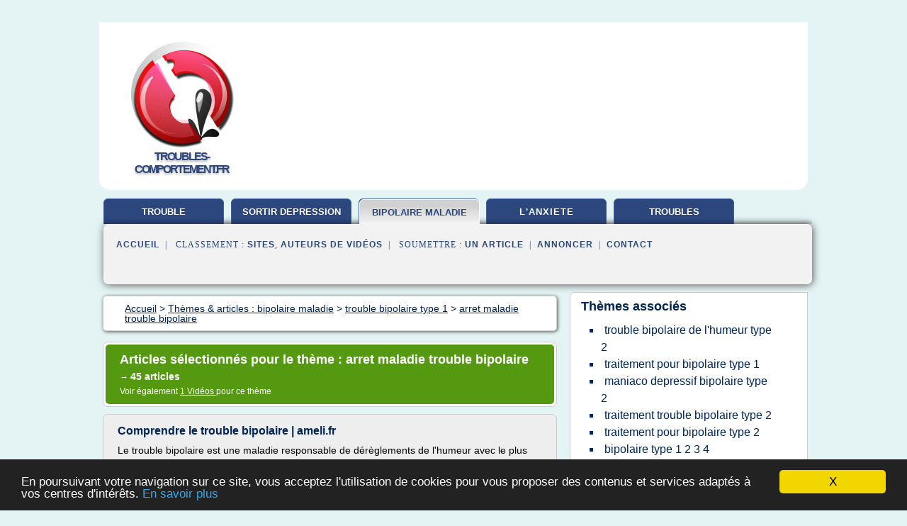

--- FILE ---
content_type: text/html; charset=UTF-8
request_url: https://www.troubles-comportement.fr/tr1/c,k/bloglist/arret+maladie+trouble+bipolaire,0
body_size: 77879
content:
<html><head><title>arret maladie trouble bipolaire :
              Comprendre le trouble bipolaire | ameli.fr
                (article) 
              </title><meta http-equiv="content-type" content="text/html; charset=utf-8"/><meta name="description" content="Sites sur arret maladie trouble bipolaire: ; "/><meta name="keywords" content="bipolaire maladie, arret maladie trouble bipolaire, vid&#xE9;os, article, videos, articles, video, vid&#xE9;o"/><meta content="General" name="rating"/><link href="/taggup/css/style,v2.css" rel="stylesheet" type="text/css"/><link href="/taggup/css/fluid_grid.css" rel="stylesheet" type="text/css"/><link href="/taggup/css/glow-tabs/tabs.css" rel="stylesheet" type="text/css"/><script type="text/javascript" src="/taggup//js/taggup.js"><!--NOT EMPTY--></script><script src="/taggup/domains/common/jquery/js/jquery-1.7.1.min.js"><!--NOT EMPTY--></script><script src="/taggup/domains/common/jquery/js/jquery-ui-1.8.17.custom.min.js"><!--NOT EMPTY--></script><link href="/taggup/domains/common/jquery/css/ui-lightness/jquery-ui-1.8.17.custom.css" media="all" type="text/css" rel="stylesheet"/><script type="text/javascript" src="/taggup/domains/common/windows_js_1.3/javascripts/prototype.js"><!--NOT EMPTY--></script><script type="text/javascript" src="/taggup/domains/common/windows_js_1.3/javascripts/window.js"><!--NOT EMPTY--></script><script type="text/javascript" src="/taggup/domains/common/windows_js_1.3/javascripts/effects.js"><!--NOT EMPTY--></script><script type="text/javascript" src="/taggup/domains/common/windows_js_1.3/javascripts/window_ext.js"><!--NOT EMPTY--></script><link href="/taggup/domains/common/windows_js_1.3/themes/default.css" rel="stylesheet" type="text/css"/><script type="text/javascript">var switchTo5x=true;</script>
<script type="text/javascript" src="https://w.sharethis.com/button/buttons.js"></script>
<script type="text/javascript" src="https://s.sharethis.com/loader.js"></script>

<script type="text/javascript">

   jQuery.noConflict();

   jQuery(document).ready(function(){
     jQuery("a.ext").click(function(){ 
        var url = this.href;

        jQuery.ajax({
        async: false,
        type: "GET",
        url: "/logger", 
        data: {
                sid: Math.random(), 
                clicked: url,
		source: window.location.href
        },
        contentType: "application/x-www-form-urlencoded; charset=UTF-8",
        cache: false
        });
        return true; 
    });
  });

  </script><meta name="viewport" content="width=device-width, initial-scale=1"/><script async="" src="//pagead2.googlesyndication.com/pagead/js/adsbygoogle.js"></script><script>
	  (adsbygoogle = window.adsbygoogle || []).push({
	    google_ad_client: "ca-pub-0960210551554417",
	    enable_page_level_ads: true
	  });
	</script></head><body id="top"><script type="text/javascript">
  window.google_analytics_uacct = "UA-1031560-1"
</script>
<center><div id="fixed_header"><div id="fixed_header_logo"><a href="/"><img border="0" src="/logo.png"/></a></div><div id="fixed_header_menu" style="padding-right: 30px"><a onclick="Element.show('navigation_menu'); Element.hide('show_menu');Element.show('hide_menu');" id="show_menu" style="cursor: pointer">Menu</a><a onclick="Element.hide('navigation_menu'); Element.hide('hide_menu');Element.show('show_menu');" id="hide_menu" style="cursor: pointer">Fermer Menu</a></div></div><script type="text/javascript">
    Element.hide('hide_menu');
  </script><div id="fixed_header_mobile"><div id="fixed_header_logo"><a href="/"><img border="0" src="/logo.png"/></a></div><div id="fixed_header_menu" style="padding-right: 30px"><a onclick="Element.show('navigation_menu'); Element.hide('show_mobile_menu');Element.show('hide_mobile_menu');" id="show_mobile_menu" style="cursor: pointer">Menu</a><a onclick="Element.hide('navigation_menu'); Element.hide('hide_mobile_menu');Element.show('show_mobile_menu');" id="hide_mobile_menu" style="cursor: pointer">Fermer Menu</a></div></div><script type="text/javascript">
    Element.hide('hide_mobile_menu');
  </script><script type="text/javascript"><!--
     if(jQuery(window).outerWidth() > 768){
       jQuery("#fixed_header").hide();
     }

     jQuery(window).resize(function () {
        jQuery("#navigation_menu").hide();
        jQuery("#hide_mobile_menu").hide();
        jQuery("#show_mobile_menu").show();
        jQuery("#hide_menu").hide();
        jQuery("#show_menu").show();
        if (jQuery(this).scrollTop() > 80) {
           jQuery("#fixed_header").show();
        } else {
           jQuery("#fixed_header").hide();
        }
     });


     jQuery(window).scroll(function () { 
	jQuery("#navigation_menu").hide();
	jQuery("#hide_mobile_menu").hide();
	jQuery("#show_mobile_menu").show();
	jQuery("#hide_menu").hide();
	jQuery("#show_menu").show();

	if (jQuery(this).scrollTop() > 80) {
           jQuery("#fixed_header").show();
	} else {
	   jQuery("#fixed_header").hide();
	}
     });

      --></script><div id="container"><!--header-top--><div class="logo_container"><table cellspacing="0" cellpadding="10" border="0"><tr><td align="center">      <a href="/">
        <img border="0" src="/logo.png"/>
      </a>
      <div class="logo"><a>troubles-comportement.fr</a></div>

</td><td><div class="header_banner_ad"><script async src="//pagead2.googlesyndication.com/pagead/js/adsbygoogle.js"></script>
<!-- responsive-text-display -->
<ins class="adsbygoogle"
     style="display:block"
     data-ad-client="ca-pub-0960210551554417"
     data-ad-slot="9996705600"
     data-ad-format="auto"
     data-full-width-responsive="true"></ins>
<script>
(adsbygoogle = window.adsbygoogle || []).push({});
</script>

</div></td></tr></table></div><div id="navigation_menu"><ul><li><a href="/index.html">Accueil</a></li><li><a href="/index.html"> Trouble Comportement</a></li><li><a href="/tr1/2/sortir+de+depression.html"> Sortir De Depression</a></li><li><a href="/tr1/3/bipolaire+maladie.html" id="current" class="selected"> Bipolaire Maladie</a></li><li><a href="/tr1/4/l+anxiete.html"> L'anxiete</a></li><li><a href="/tr1/5/troubles+obsessionnels.html"> Troubles Obsessionnels</a></li><li><a href="/tr1/top/blogs/0">Classement de Sites</a></li><li><a href="/tr1/top/producers/0">Classement Auteurs de Vid&#xE9;os</a></li><li><a rel="nofollow" href="/submit.php">
        Soumettre 
      un article</a></li><li><a rel="nofollow" href="/advertise.php">Annoncer</a></li><li><a rel="nofollow" href="/contact.php">Contact</a></li></ul></div><script type="text/javascript">
             Element.hide('navigation_menu');
           </script><div id="header"><ul id="navigation"><li><a href="/index.html" style="letter-spacing: 0px;">trouble comportement</a></li><li><a href="/tr1/2/sortir+de+depression.html" style="letter-spacing: 0px;">sortir depression</a></li><li id="current" class="selected"><a href="/tr1/3/bipolaire+maladie.html" style="letter-spacing: 0px;">bipolaire maladie</a></li><li><a href="/tr1/4/l+anxiete.html">l'anxiete</a></li><li><a href="/tr1/5/troubles+obsessionnels.html" style="letter-spacing: 0px;">troubles obsessionnels</a></li><li class="shadow"/></ul><div id="subnavigation"><span>&#xA0;&#xA0;</span><a href="/index.html">Accueil</a><span>&#xA0;&#xA0;|&#xA0;&#xA0; 
        Classement :
      </span><a href="/tr1/top/blogs/0">Sites</a><span>, </span><a href="/tr1/top/producers/0">Auteurs de Vid&#xE9;os</a><span>&#xA0;&#xA0;|&#xA0;&#xA0; 
        Soumettre :
      </span><a rel="nofollow" href="/submit.php">un article</a><span>&#xA0;&#xA0;|&#xA0;&#xA0;</span><a rel="nofollow" href="/advertise.php">Annoncer</a><span>&#xA0;&#xA0;|&#xA0;&#xA0;</span><a rel="nofollow" href="/contact.php">Contact</a><div id="header_ad"><script type="text/javascript"><!--
        google_ad_client = "pub-0960210551554417";
        /* 728x15, created 3/31/11 */
        google_ad_slot = "0839699374";
        google_ad_width = 728;
        google_ad_height = 15;
        //-->
        </script>
        <script type="text/javascript"
        src="https://pagead2.googlesyndication.com/pagead/show_ads.js">
          <!--NOT EMPTY-->
        </script>
</div></div></div><div id="content"><div id="path"><ol vocab="http://schema.org/" typeof="BreadcrumbList" id="path_BreadcrumbList"><li property="itemListElement" typeof="ListItem"><a property="item" typeof="WebPage" href="/index.html"><span property="name">Accueil</span></a><meta property="position" content="1"/></li><li><span> &gt; </span></li><li property="itemListElement" typeof="ListItem"><a class="selected" property="item" typeof="WebPage" href="/tr1/3/bipolaire+maladie.html"><span property="name">Th&#xE8;mes &amp; articles :
                            bipolaire maladie</span></a><meta property="position" content="2"/></li><li><span> &gt; </span></li><li property="itemListElement" typeof="ListItem"><a href="/tr1/c,k/bloglist/trouble+bipolaire+type+1,0" typeof="WebPage" property="item"><span property="name">trouble bipolaire type 1</span></a><meta property="position" content="3"/></li><li><span> &gt; </span></li><li property="itemListElement" typeof="ListItem"><a href="/tr1/c,k/bloglist/arret+maladie+trouble+bipolaire,0" typeof="WebPage" property="item"><span property="name">arret maladie trouble bipolaire</span></a><meta property="position" content="4"/></li></ol></div><div id="main_content"><div class="pagination"><div class="pagination_inner"><p class="hilite">
        Articles s&#xE9;lectionn&#xE9;s pour le th&#xE8;me : 
      arret maladie trouble bipolaire</p><p> 
		      &#x2192; <span class="bold">45
        articles 
      </span></p><p>
         Voir &#xE9;galement
      <a href="/tr1/c,k/videolist/arret+maladie+trouble+bipolaire,0">1 
        Vid&#xE9;os
      </a>
        pour ce th&#xE8;me
      </p></div></div><div id="itemList"><div class="evenItem"><h1>Comprendre le trouble bipolaire | ameli.fr</h1><p>Le trouble bipolaire est une maladie responsable de d&#xE9;r&#xE8;glements de l'humeur avec le plus souvent une alternance d'&#xE9;tats d'exaltation et de d&#xE9;pression. Favoris&#xE9;e par des facteurs biologiques et g&#xE9;n&#xE9;tiques, cette maladie psychique appara&#xEE;t le plus souvent chez l'adulte jeune voire l'adolescent.</p><p>Qu'est-ce que le trouble bipolaire ?</p><p>Le trouble bipolaire est une maladie psychiatrique...<read_more/></p><p><a target="_blank" href="/tr1/blog/www.ameli.fr/0#https://www.ameli.fr/assure/sante/themes/troubles-bipolaires/comprendre-troubles-bipolaires" class="ext" rel="nofollow">
        Lire la suite
      <img class="icon" border="0" src="/taggup/domains/common/ext_arrow.png"/></a></p><p><span class="property">Date: </span>2017-07-05 08:31:17<br/><span class="property">
        Site :
      </span><a href="/tr1/blog/www.ameli.fr/0">ameli.fr</a></p><div class="tag_ad">

<style type="text/css">
@media (min-width: 769px) {
div.tag_ad_1_desktop {  }
div.tag_ad_1_mobile { display: none }
}

@media (max-width: 768px) {
div.tag_ad_1_mobile {  }
div.tag_ad_1_desktop { display: none }
}

</style>

<div class="tag_ad_1_desktop">

<script type="text/javascript"><!--
        google_ad_client = "pub-0960210551554417";
        /* 468x15, created 3/31/11 */
        google_ad_slot = "8030561878";
        google_ad_width = 468;
        google_ad_height = 15;
        //-->
        </script>
        <script type="text/javascript"
        src="https://pagead2.googlesyndication.com/pagead/show_ads.js">
          <!--NOT EMPTY-->
        </script>

</div>


<div class="tag_ad_1_mobile">

<script async src="//pagead2.googlesyndication.com/pagead/js/adsbygoogle.js"></script>
<!-- responsive-text-display -->
<ins class="adsbygoogle"
     style="display:block"
     data-ad-client="ca-pub-0960210551554417"
     data-ad-slot="9996705600"
     data-ad-format="auto"></ins>
<script>
(adsbygoogle = window.adsbygoogle || []).push({});
</script>

</div>
</div></div><div class="oddItem"><h2>Quelles sont les diff&#xE9;rences entre les troubles bipolaire ...</h2><p>Quelles sont les diff&#xE9;rences entre les troubles bipolaire et borderline?</p><p>1 abonn&#xE9;</p><p>Voulez-vous vraiment supprimer cette r&#xE9;ponse&#xA0;?</p><p>Oui</p><p>Il y a eu un probl&#xE8;me.</p><p>Trending Now</p><p>r&#xE9;ponses</p><p>Meilleure r&#xE9;ponse:&#xA0; Le trouble bipolaire (ou maniaco-d&#xE9;pression) (ou trouble affectif bipolaire)</p><p>Pour faire simple, une personne qui a un trouble bipolaire (maniacod&#xE9;pressif -ve) a des cycles de hauts et de...<read_more/></p><p><a target="_blank" href="/tr1/blog/fr.answers.yahoo.com/0#https://fr.answers.yahoo.com/question/index?qid=20080223062250AADrCVj" class="ext" rel="nofollow">
        Lire la suite
      <img class="icon" border="0" src="/taggup/domains/common/ext_arrow.png"/></a></p><p><br/><span class="property">
        Site :
      </span><a href="/tr1/blog/fr.answers.yahoo.com/0">https://fr.answers.yahoo.com</a></p><div class="tag_ad">

<style type="text/css">
@media (min-width: 769px) {
div.tag_ad_2_desktop {  }
div.tag_ad_2_mobile { display: none }
}

@media (max-width: 768px) {
div.tag_ad_2_mobile {  }
div.tag_ad_2_desktop { display: none }
}

</style>

<div class="tag_ad_2_desktop">

<script type="text/javascript"><!--
        google_ad_client = "pub-0960210551554417";
        /* 468x15, created 3/31/11 */
        google_ad_slot = "8030561878";
        google_ad_width = 468;
        google_ad_height = 15;
        //-->
        </script>
        <script type="text/javascript"
        src="https://pagead2.googlesyndication.com/pagead/show_ads.js">
          <!--NOT EMPTY-->
        </script>

</div>


<div class="tag_ad_2_mobile">

<script async src="//pagead2.googlesyndication.com/pagead/js/adsbygoogle.js"></script>
<!-- responsive-text-display -->
<ins class="adsbygoogle"
     style="display:block"
     data-ad-client="ca-pub-0960210551554417"
     data-ad-slot="9996705600"
     data-ad-format="auto"></ins>
<script>
(adsbygoogle = window.adsbygoogle || []).push({});
</script>

</div>
</div></div><div class="evenItem"><h2>Comment soigner les trouble bipolaires - depression.fr</h2><p>Comment faire la diff&#xE9;rence entre le trouble bipolaire et une d&#xE9;pression?</p><p>Les facteurs suivant peuvent indiquer que souffrer vraiment de trouble bipolaire   et pas de d&#xE9;pression:</p><p>Vous avez d&#xE9;j&#xE0; eu plusieurs &#xE9;pisodes de d&#xE9;pression majeure</p><p>Vous avez souffert de d&#xE9;pression majeure avant l'&#xE2;ge de 25 ans</p><p>Quand vous n'&#xEA;tes pas d&#xE9;pressif, votre humeur et votre niveau d'&#xE9;nergie     sont plus...<read_more/></p><p><a target="_blank" href="/tr1/blog/www.depression.fr/0#https://www.depression.fr/38/comment-soigner-les-troubles-bipolaires.html" class="ext" rel="nofollow">
        Lire la suite
      <img class="icon" border="0" src="/taggup/domains/common/ext_arrow.png"/></a></p><p><br/><span class="property">
        Site :
      </span><a href="/tr1/blog/www.depression.fr/0">https://www.depression.fr</a></p><div class="tag_ad">
<script async src="//pagead2.googlesyndication.com/pagead/js/adsbygoogle.js"></script>
<!-- responsive-text-display -->
<ins class="adsbygoogle"
     style="display:block"
     data-ad-client="ca-pub-0960210551554417"
     data-ad-slot="9996705600"
     data-ad-format="auto"></ins>
<script>
(adsbygoogle = window.adsbygoogle || []).push({});
</script>

</div></div><div class="oddItem"><h2>Trouble bipolaire et la grossesse - medishealth.com</h2><p>Trouble bipolaire et la grossesse</p><p>05/16/2014 , by admin</p><p>Si vous avez un trouble bipolaire et que vous voulez devenir enceinte, la cl&#xE9; pour un r&#xE9;sultat optimal est de planifier soigneusement - et de pr&#xE9;f&#xE9;rence avant la conception.  &#xAB;La planification donne &#xE0; la femme la meilleure chance de prendre des d&#xE9;cisions &#xE9;clair&#xE9;es en mati&#xE8;re de collaboration ses m&#xE9;dicaments&#xBB;, souligne Marlene...<read_more/></p><p><a target="_blank" href="/tr1/blog/www.medishealth.com/0#http://www.medishealth.com/trouble-bipolaire-et-la-grossesse/" class="ext" rel="nofollow">
        Lire la suite
      <img class="icon" border="0" src="/taggup/domains/common/ext_arrow.png"/></a></p><p><br/><span class="property">
        Site :
      </span><a href="/tr1/blog/www.medishealth.com/0">http://www.medishealth.com</a></p><p><span class="property">
        Th&#xE8;mes li&#xE9;s 
      : </span><a href="/tr1/c,k/bloglist/troubles+de+l+humeur+bipolaire+traitement,0" style="font-size: &#10;      16px&#10;    ;">troubles de l'humeur bipolaire traitement</a> /
         <a href="/tr1/c,k/bloglist/trouble+bipolaire+femme+enceinte,0" style="font-size: &#10;      12px&#10;    ;">trouble bipolaire femme enceinte</a> /
         <a href="/tr1/c,k/bloglist/traitement+trouble+bipolaire+et+grossesse,0" style="font-size: &#10;      12px&#10;    ;">traitement trouble bipolaire et grossesse</a> /
         <a href="/tr1/c,k/bloglist/trouble+de+l+humeur+et+trouble+bipolaire,0" style="font-size: &#10;      16px&#10;    ;">trouble de l'humeur et trouble bipolaire</a> /
         <a href="/tr1/c,k/bloglist/trouble+de+l+humeur+bipolaire,0" style="font-size: &#10;      16px&#10;    ;">trouble de l'humeur bipolaire</a></p></div><div class="evenItem"><h2>Bipolaire - sante-medecine.journaldesfemmes.com</h2><p>Vid&#xE9;o</p><p>D&#xE9;finition</p><p>Les troubles bipolaires se manifestent par un trouble chronique de l'humeur avec alternance de phases euphoriques, parfois m&#xEA;me d&#xE9;lirantes, et de phases de d&#xE9;pression . C'est donc une maladie psychiatrique caract&#xE9;ris&#xE9;e par une importante fluctuation de l'humeur. Ces &#xE9;tats, pouss&#xE9;s &#xE0; l'extr&#xEA;me, peuvent produire des d&#xE9;lires et des hallucinations voire un comportement...<read_more/></p><p><a target="_blank" href="/tr1/blog/sante-medecine.journaldesfemmes.com/0#http://sante-medecine.journaldesfemmes.com/faq/8505-troubles-bipolaires-symptomes-et-traitement" class="ext" rel="nofollow">
        Lire la suite
      <img class="icon" border="0" src="/taggup/domains/common/ext_arrow.png"/></a></p><p><span class="property">Date: </span>2017-06-29 12:18:34<br/><span class="property">
        Site :
      </span><a href="/tr1/blog/sante-medecine.journaldesfemmes.com/0">http://sante-medecine.journaldesfemmes.com</a></p></div><div class="oddItem"><h2>Troubles bipolaires: la face cach&#xE9;e de la maladie - ra-sante</h2><p>Les troubles bipolaires, une maladie encore taboue qui touche plus de 3% de la population. Comment la diagnostiquer ? Comment traiter les troubles bipolaires ? R&#xE9;ponses du Pr Mircea Polosan, du&#xA0;P&#xF4;le de Psychiatrie, Neurologie et R&#xE9;education du CHU Grenoble.</p><p>Les troubles bipolaires n&#xE9;cessitent une prise en charge pr&#xE9;coce &#xA9;RyanMcGuire/Pixabay</p><p>Quel est le tableau clinique du trouble...<read_more/></p><p><a target="_blank" href="/tr1/blog/www.ra-sante.com/0#http://www.ra-sante.com/troubles-bipolaires-mieux-comprendre-la-maladie-197856.html" class="ext" rel="nofollow">
        Lire la suite
      <img class="icon" border="0" src="/taggup/domains/common/ext_arrow.png"/></a></p><p><br/><span class="property">
        Site :
      </span><a href="/tr1/blog/www.ra-sante.com/0">http://www.ra-sante.com</a></p></div><div class="evenItem"><h2>Livre : un psychiatre toulousain explique la maladie bipolaire</h2><p>Publi&#xE9; le 21/10/2012 &#xE0; 17:39</p><p>,</p><p>Mis &#xE0; jour le 22/10/2012 &#xE0; 19:17</p><p>Livre : un psychiatre toulousain explique la maladie bipolaire</p><p>Rapha&#xEB;l Giachetti qui vit et exerce &#xE0; Toulouse, est un des grands sp&#xE9;cialistes fran&#xE7;ais de la maladie bipolaire. Il publie "La maladie bipolaire expliqu&#xE9;e aux souffrants et aux proches" pour expliquer cette maladie qui touche de pr&#xE8;s ou de loin dix...<read_more/></p><p><a target="_blank" href="/tr1/blog/www.ladepeche.fr/0#http://www.ladepeche.fr/article/2012/10/21/1470664-livre-un-psychiatre-toulousain-explique-la-maladie-bipolaire.html" class="ext" rel="nofollow">
        Lire la suite
      <img class="icon" border="0" src="/taggup/domains/common/ext_arrow.png"/></a></p><p><br/><span class="property">
        Site :
      </span><a href="/tr1/blog/www.ladepeche.fr/0">http://www.ladepeche.fr</a></p><p><span class="property">
        Th&#xE8;mes li&#xE9;s 
      : </span><a href="/tr1/c,k/bloglist/maladie+psychiatrique+trouble+bipolaire,0" style="font-size: &#10;      14px&#10;    ;">maladie psychiatrique trouble bipolaire</a> /
         <a href="/tr1/c,k/bloglist/arret+maladie+trouble+bipolaire,0" class="selected" style="font-size: &#10;      12px&#10;    ;">arret maladie trouble bipolaire</a> /
         <a href="/tr1/c,k/bloglist/maladie+psychiatrique+bipolaire,0" style="font-size: &#10;      12px&#10;    ;">maladie psychiatrique bipolaire</a> /
         <a href="/tr1/c,k/bloglist/maladie+chronique+trouble+bipolaire,0" style="font-size: &#10;      14px&#10;    ;">maladie chronique trouble bipolaire</a> /
         <a href="/tr1/c,k/bloglist/maladie+maniaco+depressive+bipolaire,0" style="font-size: &#10;      14px&#10;    ;">maladie maniaco depressive bipolaire</a></p></div><div class="oddItem"><h2>Les troubles bipolaires - La R&#xE9;ponse du Psy</h2><p>Le trouble bipolaire qu'on appelait auparavant psychose maniaco-d&#xE9;pressive est une maladie potentiellement             s&#xE9;v&#xE8;re et n&#xE9;cessitant un traitement m&#xE9;dical.</p><p>Tout le monde conna&#xEE;t des variations de l'humeur. On n'est pas content si on a rat&#xE9; quelque chose ou si l'on se                 trouve dans une situation de rupture non d&#xE9;sir&#xE9;e. Et on est content quand au travail par exemple...<read_more/></p><p><a target="_blank" href="/tr1/blog/unclassified/0#http://www.lareponsedupsy.info/Trouble-Bipolaire" class="ext" rel="nofollow">
        Lire la suite
      <img class="icon" border="0" src="/taggup/domains/common/ext_arrow.png"/></a></p><p><br/><span class="property">
        Site :
      </span>http://www.lareponsedupsy.info</p></div><div class="evenItem"><h2>Comment surmonter et vivre avec le trouble bipolaire</h2><p>Comment surmonter et vivre avec le trouble bipolaire</p><p>comment g&#xE9;rer et surmonter le trouble bipolaire</p><p>Bien vivre avec le trouble bipolaire demande quelques ajustements dans l'organisation de sa vie. Tout comme les anciens alcooliques qui &#xE9;vitent la boisson, les personnes bipolaires doivent prendre suivre certaines r&#xE8;gles de vie pour leur propre bien-&#xEA;tre.</p><p>G&#xE9;rer le trouble bipolaire commence...<read_more/></p><p><a target="_blank" href="/tr1/blog/www.depression.fr/0#https://www.depression.fr/39/comment-surmonter-et-vivre-avec-le-trouble-bipolaire.html" class="ext" rel="nofollow">
        Lire la suite
      <img class="icon" border="0" src="/taggup/domains/common/ext_arrow.png"/></a></p><p><br/><span class="property">
        Site :
      </span><a href="/tr1/blog/www.depression.fr/0">https://www.depression.fr</a></p></div><div class="oddItem"><h2>&#x414;&#x43E;&#x43A;&#x442;&#x43E;&#x440; &#x420;&#x410;&#x414;&#x427;&#x415;&#x41D;&#x41A;&#x41E; &#x410;&#x41D;&#x414;&#x420;&#x415;&#x419; &#x410;&#x41B;&#x415;&#x41A;&#x421;&#x410;&#x41D;&#x414;&#x420;&#x41E;&#x412;&#x418;&#x427; - TROUBLES BIPOLAIRES</h2><p>Le trouble bipolaire, une pathologie invalidante qui d&#xE9;bute g&#xE9;n&#xE9;ralement chez l'adolescent ou le jeune adulte, doit &#xEA;tre d&#xE9;pist&#xE9; le plus t&#xF4;t possible afin de r&#xE9;duire le risque de suicide, a averti mardi la Haute autorit&#xE9; de sant&#xE9; (HAS).</p><p>&#xA0;</p><p>&#xA0;</p><p>"Un malade sur deux fera au moins une tentative de suicide dans sa vie et 15% d&#xE9;c&#xE9;deront par suicide", souligne dans un communiqu&#xE9; l'organisme...<read_more/></p><p><a target="_blank" href="/tr1/blog/unclassified/0#http://www.docteur-radtchenko.fr/TROUBLES-BIPOLAIRES.html" class="ext" rel="nofollow">
        Lire la suite
      <img class="icon" border="0" src="/taggup/domains/common/ext_arrow.png"/></a></p><p><span class="property">Date: </span>2017-01-21 23:23:59<br/><span class="property">
        Site :
      </span>http://www.docteur-radtchenko.fr</p></div><div class="evenItem"><h2>Trouble bipolaire : suivi m&#xE9;dical et vie au quotidien ...</h2><p>Trouble bipolaire : suivi m&#xE9;dical et vie au quotidien</p><p>23 mars 2017</p><p>La surveillance m&#xE9;dicale est indispensable pour bien traiter le trouble bipolaire et pr&#xE9;venir ses r&#xE9;cidives. Pour &#xE9;viter les r&#xE9;cidives et les complications, il faut privil&#xE9;gier une hygi&#xE8;ne de vie saine. Des associations de patients peuvent aussi am&#xE9;liorer la qualit&#xE9; de vie du malade.</p><p>Le suivi m&#xE9;dical du trouble...<read_more/></p><p><a target="_blank" href="/tr1/blog/www.ameli.fr/0#https://www.ameli.fr/assure/sante/themes/troubles-bipolaires/suivi-medical-vie-quotidien" class="ext" rel="nofollow">
        Lire la suite
      <img class="icon" border="0" src="/taggup/domains/common/ext_arrow.png"/></a></p><p><span class="property">Date: </span>2017-07-05 12:12:14<br/><span class="property">
        Site :
      </span><a href="/tr1/blog/www.ameli.fr/0">ameli.fr</a></p><p><span class="property">
        Th&#xE8;mes li&#xE9;s 
      : </span><a href="/tr1/c,k/bloglist/trouble+bipolaire+traitement+effet+secondaire,0" style="font-size: &#10;      14px&#10;    ;">trouble bipolaire traitement effet secondaire</a> /
         <a href="/tr1/c,k/bloglist/troubles+bipolaires+traitement+a+vie,0" style="font-size: &#10;      14px&#10;    ;">troubles bipolaires traitement a vie</a> /
         <a href="/tr1/c,k/bloglist/troubles+de+l+humeur+bipolaire+traitement,0" style="font-size: &#10;      16px&#10;    ;">troubles de l'humeur bipolaire traitement</a> /
         <a href="/tr1/c,k/bloglist/trouble+d+humeur+bipolaire,0" style="font-size: &#10;      16px&#10;    ;">trouble d'humeur bipolaire</a> /
         <a href="/tr1/c,k/bloglist/troubles+bipolaires+causes+symptomes+et+traitements,0" style="font-size: &#10;      14px&#10;    ;">troubles bipolaires causes symptomes et traitements</a></p></div><div class="oddItem"><h2>M&#xE9;dicaments pour le traitement des troubles bipolaires ...</h2><p>M&#xE9;dicaments pour le traitement des troubles bipolaires</p><p>Derni&#xE8;re mise &#xE0; jour 05/07/11  | Article</p><p>&#xA9; istockphoto.com/pagadesign</p><p>Dr Margret Osterfeld</p><p>PARTENAIRES</p><p>Ces m&#xE9;dicaments psychotropes sont utilis&#xE9;s pour traiter les fluctuations extr&#xEA;mes de l'humeur telles qu'elles apparaissent lors d'une maladie maniaco-d&#xE9;pressive. Depuis quelques ann&#xE9;es, cette forme de maladie est appel&#xE9;e &#xAB;trouble...<read_more/></p><p><a target="_blank" href="/tr1/blog/www.planetesante.ch/0#https://www.planetesante.ch/Magazine/Psycho-et-cerveau/Troubles-bipolaires/Medicaments-pour-le-traitement-des-troubles-bipolaires" class="ext" rel="nofollow">
        Lire la suite
      <img class="icon" border="0" src="/taggup/domains/common/ext_arrow.png"/></a></p><p><br/><span class="property">
        Site :
      </span><a href="/tr1/blog/www.planetesante.ch/0">https://www.planetesante.ch</a></p></div><div class="evenItem"><h2>En s&#xE9;ance #5 (part 2) : troubles bipolaires &amp; personnalit&#xE9; ...</h2><p>On passe du rire aux larmes pour ce 5&#xE8;me opus avec la personnalit&#xE9; borderline et les troubles bipolaires. Souvent confondus, ces deux troubles rel&#xE8;vent de deux registres diff&#xE9;rents : le premier est un trouble de la personnalit&#xE9; (borderline), l'autre est un trouble de l'humeur. Un &#xE9;pisode d&#xE9;coup&#xE9; en 2 parties, pour&#xA0;un diagnostic diff&#xE9;rentiel.</p><p>En s&#xE9;ance #5, Partie 2 : les troubles...<read_more/></p><p><a target="_blank" href="/tr1/blog/unclassified/0#http://www.hogrefe.fr/en-seance-5-part-2-troubles-bipolaires-personnalite-borderline-les-10-films-a-voir-en-psycho/" class="ext" rel="nofollow">
        Lire la suite
      <img class="icon" border="0" src="/taggup/domains/common/ext_arrow.png"/></a></p><p><br/><span class="property">
        Site :
      </span>http://www.hogrefe.fr</p></div><div class="oddItem"><h2>La d&#xE9;pression bipolaire &#x2013; une invention de l&#x2019;industrie ...</h2><p>Le trouble bipolaire est un trouble psychiatrique grave qui touche une part tr&#xE8;s infime de la population. Mais voici qu'il y a quelques ann&#xE9;es, pour vendre de nouveaux m&#xE9;dicaments afin de faire tourner le business, l'industrie pharmaceutique s'est mise &#xE0; imaginer des niveaux de bipolarit&#xE9; plus l&#xE9;gers afin d'&#xE9;tendre cette maladie a une part beaucoup plus large de la population.</p><p>Le concept...<read_more/></p><p><a target="_blank" href="/tr1/blog/de-pression.com/0#http://de-pression.com/depression-bipolaire" class="ext" rel="nofollow">
        Lire la suite
      <img class="icon" border="0" src="/taggup/domains/common/ext_arrow.png"/></a></p><p><br/><span class="property">
        Site :
      </span><a href="/tr1/blog/de-pression.com/0">http://de-pression.com</a></p></div><div class="evenItem"><h2>Trouble bipolaire: le traitement par prise de m&#xE9;dicaments ...</h2><p>la lurasidone (Latuda),</p><p>la clozapine (Clozaril).</p><p>Seul l'aripiprazole a &#xE9;t&#xE9; approuv&#xE9; par Sant&#xE9; Canada pour traiter le trouble bipolaire (des adolescents de 13 &#xE0; 17 ans). Les autres m&#xE9;dicaments ne sont pas approuv&#xE9;s pour cet usage et sont donc prescrits pour d'autres motifs.</p><p>Les effets ind&#xE9;sirables des antipsychotiques atypiques</p><p>Les effets ind&#xE9;sirables peuvent inclure:</p><p>la somnolence,</p><p>les...<read_more/></p><p><a target="_blank" href="/tr1/blog/www.aboutkidshealth.ca/0#http://www.aboutkidshealth.ca/fr/HealthAZ/ConditionsandDiseases/BehaviouralandEmotionalProblems/Pages/bipolar-disorder-medications.aspx" class="ext" rel="nofollow">
        Lire la suite
      <img class="icon" border="0" src="/taggup/domains/common/ext_arrow.png"/></a></p><p><br/><span class="property">
        Site :
      </span><a href="/tr1/blog/www.aboutkidshealth.ca/0">http://www.aboutkidshealth.ca</a></p><p><span class="property">
        Th&#xE8;mes li&#xE9;s 
      : </span><a href="/tr1/c,k/bloglist/troubles+de+l+humeur+bipolaire+traitement,0" style="font-size: &#10;      16px&#10;    ;">troubles de l'humeur bipolaire traitement</a> /
         <a href="/tr1/c,k/bloglist/trouble+bipolaire+chez+l+adolescent,0" style="font-size: &#10;      14px&#10;    ;">trouble bipolaire chez l'adolescent</a> /
         <a href="/tr1/c,k/bloglist/trouble+bipolaire+traitement+lithium,0" style="font-size: &#10;      14px&#10;    ;">trouble bipolaire traitement lithium</a> /
         <a href="/tr1/c,k/bloglist/troubles+bipolaires+causes+symptomes+et+traitements,0" style="font-size: &#10;      14px&#10;    ;">troubles bipolaires causes symptomes et traitements</a> /
         <a href="/tr1/c,k/bloglist/traitement+trouble+bipolaire,0" style="font-size: &#10;      14px&#10;    ;">traitement trouble bipolaire</a></p></div><div class="oddItem"><h2>Trouble bipolaire : CAT avant et pendant la grossesse ...</h2><p>Trouble bipolaire : CAT avant et pendant la grossesse</p><p>06 mai 2008</p><p>Trouble bipolaire : CAT avant et pendant la grossesse</p><p>B. &#xC9;TAIN,  Praticien hospitalier, p&#xF4;le de psychiatrie, groupe hospitalier Mondor-Chenevier, Cr&#xE9;teil</p><p>La question de la grossesse chez une patiente souffrant de troubles bipolaires est d&#xE9;licate car elle soul&#xE8;ve de tr&#xE8;s nombreuses questions concernant le rapport...<read_more/></p><p><a target="_blank" href="/tr1/blog/unclassified/0#https://www.gynecologie-pratique.com/journal/article/trouble-bipolaire-cat-avant-et-pendant-la-grossesse" class="ext" rel="nofollow">
        Lire la suite
      <img class="icon" border="0" src="/taggup/domains/common/ext_arrow.png"/></a></p><p><br/><span class="property">
        Site :
      </span>https://www.gynecologie-pratique.com</p></div><div class="evenItem"><h2>Vous passez souvent du rire aux larmes ? Vous &#xEA;tes peut ...</h2><p>Cliquez sur le pour montrer que vous aimez cet article.</p><p>print</p><p>Le peintre Van Gogh, la chanteuse Britney Spears, l'actrice Catherine Zeta-Jones... Tous sont ou ont &#xE9;t&#xE9; bipolaires. Un trouble mal connu, mais qui peut atteindre n'importe qui, quel que soit son milieu social, son &#xE2;ge et son sexe...S&#xE9;bastien Gard, psychiatre, nous explique.</p><p>2 Troubles bipolaires : pour en savoir plus</p><p>Troubles...<read_more/></p><p><a target="_blank" href="/tr1/blog/unclassified/0#http://www.maxi-mag.fr/conseils-de-psy/vous-passez-souvent-du-rire-aux-larmes-vous-etes-peut-etre-atteint-de-troubles" class="ext" rel="nofollow">
        Lire la suite
      <img class="icon" border="0" src="/taggup/domains/common/ext_arrow.png"/></a></p><p><br/><span class="property">
        Site :
      </span>http://www.maxi-mag.fr</p><p><span class="property">
        Th&#xE8;mes li&#xE9;s 
      : </span><a href="/tr1/c,k/bloglist/troubles+de+l+humeur+bipolaire+traitement,0" style="font-size: &#10;      16px&#10;    ;">troubles de l'humeur bipolaire traitement</a> /
         <a href="/tr1/c,k/bloglist/le+trouble+bipolaire+n+existe+pas,0" style="font-size: &#10;      14px&#10;    ;">le trouble bipolaire n'existe pas</a> /
         <a href="/tr1/c,k/bloglist/trouble+de+l+humeur+et+trouble+bipolaire,0" style="font-size: &#10;      16px&#10;    ;">trouble de l'humeur et trouble bipolaire</a> /
         <a href="/tr1/c,k/bloglist/trouble+de+l+humeur+bipolaire,0" style="font-size: &#10;      16px&#10;    ;">trouble de l'humeur bipolaire</a> /
         <a href="/tr1/c,k/bloglist/trouble+de+l+humeur+bipolaire,0" style="font-size: &#10;      16px&#10;    ;">trouble de l humeur bipolaire</a></p></div><div class="oddItem"><h2>La d&#xE9;pression et le trouble bipolaire - Canadian Mental ...</h2><p>Trouver votre division provinciale et vos filiales locales</p><p>La d&#xE9;pression et le trouble bipolaire</p><p>Les troubles de l'humeur sont des maladies qui am&#xE8;nent les personnes qui en souffrent &#xE0; ressentir des &#xE9;motions intenses et prolong&#xE9;es qui affectent n&#xE9;gativement leur bien-&#xEA;tre mental, leur sant&#xE9; physique, leurs relations et leurs comportements. Pr&#xE8;s de dix pour cent des Canadiens souffrent...<read_more/></p><p><a target="_blank" href="/tr1/blog/www.cmha.ca/0#https://www.cmha.ca/fr/mental_health/la-depression-et-le-trouble-bipolaire/" class="ext" rel="nofollow">
        Lire la suite
      <img class="icon" border="0" src="/taggup/domains/common/ext_arrow.png"/></a></p><p><br/><span class="property">
        Site :
      </span><a href="/tr1/blog/www.cmha.ca/0">cmha.ca</a></p></div><div class="evenItem"><h2>La d&#xE9;pression et le trouble bipolaire - Canadian Mental ...</h2><p>Trouver votre division provinciale et vos filiales locales</p><p>La d&#xE9;pression et le trouble bipolaire</p><p>Les troubles de l'humeur sont des maladies qui am&#xE8;nent les personnes qui en souffrent &#xE0; ressentir des &#xE9;motions intenses et prolong&#xE9;es qui affectent n&#xE9;gativement leur bien-&#xEA;tre mental, leur sant&#xE9; physique, leurs relations et leurs comportements. Pr&#xE8;s de dix pour cent des Canadiens souffrent...<read_more/></p><p><a target="_blank" href="/tr1/blog/www.cmha.ca/0#http://www.cmha.ca/fr/mental_health/la-depression-et-le-trouble-bipolaire/" class="ext" rel="nofollow">
        Lire la suite
      <img class="icon" border="0" src="/taggup/domains/common/ext_arrow.png"/></a></p><p><br/><span class="property">
        Site :
      </span><a href="/tr1/blog/www.cmha.ca/0">cmha.ca</a></p></div><div class="oddItem"><h2>Le traitement du trouble bipolaire | ameli.fr</h2><p>Le traitement du trouble bipolaire</p><p>05 mai 2017</p><p>En cas de trouble bipolaire, l'&#xE9;quipe m&#xE9;dicale peut prescrire des m&#xE9;dicaments r&#xE9;gulateurs de l'humeur ou d'autres traitements. Ils sont pris pendant une longue p&#xE9;riode, pour r&#xE9;duire les sympt&#xF4;mes et &#xE9;viter les r&#xE9;cidives. Parfois, un accompagnement psychologique est aussi propos&#xE9; au patient.</p><p>Quelle prise en charge ?</p><p>Le traitement du trouble...<read_more/></p><p><a target="_blank" href="/tr1/blog/www.ameli.fr/0#https://www.ameli.fr/assure/sante/themes/troubles-bipolaires/traitement" class="ext" rel="nofollow">
        Lire la suite
      <img class="icon" border="0" src="/taggup/domains/common/ext_arrow.png"/></a></p><p><span class="property">Date: </span>2017-07-05 08:16:28<br/><span class="property">
        Site :
      </span><a href="/tr1/blog/www.ameli.fr/0">ameli.fr</a></p><p><span class="property">
        Th&#xE8;mes li&#xE9;s 
      : </span><a href="/tr1/c,k/bloglist/troubles+de+l+humeur+bipolaire+traitement,0" style="font-size: &#10;      16px&#10;    ;">troubles de l'humeur bipolaire traitement</a> /
         <a href="/tr1/c,k/bloglist/traitement+pour+trouble+de+l+humeur,0" style="font-size: &#10;      18px&#10;    ;">traitement pour trouble de l'humeur</a> /
         <a href="/tr1/c,k/bloglist/trouble+de+l+humeur+et+trouble+bipolaire,0" style="font-size: &#10;      16px&#10;    ;">trouble de l'humeur et trouble bipolaire</a> /
         <a href="/tr1/c,k/bloglist/trouble+de+l+humeur+bipolaire,0" style="font-size: &#10;      16px&#10;    ;">trouble de l'humeur bipolaire</a> /
         <a href="/tr1/c,k/bloglist/trouble+de+l+humeur+bipolaire,0" style="font-size: &#10;      16px&#10;    ;">trouble de l humeur bipolaire</a></p></div><div class="evenItem"><h2>Le trouble bipolaire ou le syndrome maniaco-d&#xE9;pressif ...</h2><p>Le trouble bipolaire ou le syndrome maniaco-d&#xE9;pressif</p><p>Derni&#xE8;re mise &#xE0; jour: mars 2011 | 16726 visites</p><p>Toxicit&#xE9; du lithium</p><p>dossier Lors d'un trouble bipolaire de l'humeur on voit que l'humeur varie entre 2 p&#xF4;les extr&#xEA;mes : des p&#xE9;riodes d'euphorie alternent avec des p&#xE9;riodes de d&#xE9;pression. On qualifiait jadis ces patients de maniaco-d&#xE9;pressifs. Ces variations peuvent parfois se manifester...<read_more/></p><p><a target="_blank" href="/tr1/blog/www.passionsante.be/0#http://www.passionsante.be/index.cfm?fuseaction=art&amp;art_id=8130" class="ext" rel="nofollow">
        Lire la suite
      <img class="icon" border="0" src="/taggup/domains/common/ext_arrow.png"/></a></p><p><br/><span class="property">
        Site :
      </span><a href="/tr1/blog/www.passionsante.be/0">http://www.passionsante.be</a></p></div><div class="oddItem"><h2>bipolaire-info - Evolution de la bipolarit&#xE9; sur le long terme</h2><p>Bipolaire-info lance en m&#xEA;me temps, dans le m&#xEA;me forum, un fil intitul&#xE9; "Ma bipolarit&#xE9; : historique".</p><p>&#xA0;</p><p>Bipolarit&#xE9;&#xA0;: maladie capricieuse</p><p>Il y a des personnes ayant exp&#xE9;riment&#xE9; un seul &#xE9;pisode au cours de leur vie ou pr&#xE9;sent&#xE9; apr&#xE8;s une phase active de la maladie bipolaire, un intervalle libre (sans &#xE9;pisodes) sur plusieurs ann&#xE9;es. D'autres patients ont v&#xE9;cu avec des &#xE9;pisodes...<read_more/></p><p><a target="_blank" href="/tr1/blog/www.bipolaire-info.org/0#http://www.bipolaire-info.org/content/view/149/68/" class="ext" rel="nofollow">
        Lire la suite
      <img class="icon" border="0" src="/taggup/domains/common/ext_arrow.png"/></a></p><p><span class="property">Date: </span>2017-07-05 11:57:42<br/><span class="property">
        Site :
      </span><a href="/tr1/blog/www.bipolaire-info.org/0">http://www.bipolaire-info.org</a></p></div><div class="evenItem"><h2>Troubles bipolaires vivre-avec-la-maladie bipolaire ou un ...</h2><p>Vivre avec un bipolaire</p><p>Vivre avec la maladie</p><p>Vivre avec sa maladie bipolaire c'est tout d'abord l'accepter et pour cela la conna&#xEE;tre. Accepter sa maladie ne veut pas dire s'y r&#xE9;signer, mais au contraire en prendre acte et y faire face. Le patient et ses proches peuvent se documenter aupr&#xE8;s du psychiatre r&#xE9;f&#xE9;rent, mais aussi de groupes de patients, groupes de familles, ouvrages destin&#xE9;s aux...<read_more/></p><p><a target="_blank" href="/tr1/blog/www.troubles-bipolaires.com/0#https://www.troubles-bipolaires.com/vivre-avec-la-maladie/vivre-avec-la-maladie-ou-un-malade/" class="ext" rel="nofollow">
        Lire la suite
      <img class="icon" border="0" src="/taggup/domains/common/ext_arrow.png"/></a></p><p><br/><span class="property">
        Site :
      </span><a href="/tr1/blog/www.troubles-bipolaires.com/0">https://www.troubles-bipolaires.com</a></p><p><span class="property">
        Th&#xE8;mes li&#xE9;s 
      : </span><a href="/tr1/c,k/bloglist/troubles+de+l+humeur+bipolaire+traitement,0" style="font-size: &#10;      16px&#10;    ;">troubles de l'humeur bipolaire traitement</a> /
         <a href="/tr1/c,k/bloglist/arret+maladie+trouble+bipolaire,0" class="selected" style="font-size: &#10;      12px&#10;    ;">arret maladie trouble bipolaire</a> /
         <a href="/tr1/c,k/bloglist/maladie+affective+bipolaire+traitement,0" style="font-size: &#10;      14px&#10;    ;">maladie affective bipolaire traitement</a> /
         <a href="/tr1/c,k/bloglist/trouble+de+l+adaptation+avec+humeur+depressive+traitement,0" style="font-size: &#10;      14px&#10;    ;">trouble de l'adaptation avec humeur depressive traitement</a> /
         <a href="/tr1/c,k/bloglist/trouble+bipolaire+maladie+professionnelle,0" style="font-size: &#10;      14px&#10;    ;">trouble bipolaire maladie professionnelle</a></p></div><div class="oddItem"><h2>bipolaire-info - Fiche technique du lithium</h2><p>Les sels de lithium, par leur action pr&#xE9;ventive sur les r&#xE9;cidives maniaques et d&#xE9;pressives de la psychose maniaco-d&#xE9;pressive (trouble bipolaire type I) et par leur activit&#xE9; curative antimaniaque sont les thymor&#xE9;gulateurs de r&#xE9;f&#xE9;rence. La carbamaz&#xE9;pine (T&#xE9;gr&#xE9;tol&#xAE;) le valpromide (D&#xE9;pamide&#xAE;) et le divalproate de sodium (D&#xE9;pakote&#xAE;) appartiennent aussi &#xE0; cette classe.</p><p>Lire &#xE9;galement...<read_more/></p><p><a target="_blank" href="/tr1/blog/www.bipolaire-info.org/0#http://www.bipolaire-info.org/content/view/67/73/" class="ext" rel="nofollow">
        Lire la suite
      <img class="icon" border="0" src="/taggup/domains/common/ext_arrow.png"/></a></p><p><span class="property">Date: </span>2017-07-05 05:59:18<br/><span class="property">
        Site :
      </span><a href="/tr1/blog/www.bipolaire-info.org/0">http://www.bipolaire-info.org</a></p></div><div class="evenItem"><h2>La maladie mentale - acsm-ca.qc.ca</h2><p>Appel &#xE0; la g&#xE9;n&#xE9;rosit&#xE9;</p><p>La maladie mentale</p><p>Source : La maladie mentale - un guide r&#xE9;gional destin&#xE9; aux familles. AMI-Qu&#xE9;bec, Alliance pour les malades mentaux et Association canadienne pour la sant&#xE9; mentale, filiale de Montr&#xE9;al. 4e &#xC9;dition, 2003.</p><p>Avertissement : La liste d'ouvrages et les sites Internet offrant de l'information m&#xE9;dicale ne sauraient remplacer une consultation aupr&#xE8;s...<read_more/></p><p><a target="_blank" href="/tr1/blog/unclassified/0#http://www.acsm-ca.qc.ca/la-maladie-mentale.html" class="ext" rel="nofollow">
        Lire la suite
      <img class="icon" border="0" src="/taggup/domains/common/ext_arrow.png"/></a></p><p><span class="property">Date: </span>2017-07-04 18:07:47<br/><span class="property">
        Site :
      </span>http://www.acsm-ca.qc.ca</p></div><div class="oddItem"><h2>Le manuel du Bipolaire</h2><p>Participez</p><p>Le manuel du bipolaire</p><p>Le trouble bipolaire peut pr&#xE9;cipiter un individu dans une alternance de phases d&#xE9;pressives ou hyperactives. Il y a des personnes qui semblent cr&#xE9;er dans les toutes les directions, port&#xE9;s par une euphorie grandiose, ou d'autres&#xA0; soudain terrass&#xE9;s par le vide et la tristesse. Il y a les hyperactifs qui parlent sans arr&#xEA;t et et ont perdu&#xA0; le besoin de dormir...<read_more/></p><p><a target="_blank" href="/tr1/blog/maniacodepression.org/0#https://maniacodepression.org/" class="ext" rel="nofollow">
        Lire la suite
      <img class="icon" border="0" src="/taggup/domains/common/ext_arrow.png"/></a></p><p><br/><span class="property">
        Site :
      </span><a href="/tr1/blog/maniacodepression.org/0">maniacodepression.org</a></p><p><span class="property">
        Th&#xE8;mes li&#xE9;s 
      : </span><a href="/tr1/c,k/bloglist/livre+sur+les+troubles+bipolaires,0" style="font-size: &#10;      12px&#10;    ;">livre sur les troubles bipolaires</a> /
         <a href="/tr1/c,k/bloglist/maladie+psychiatrique+trouble+bipolaire,0" style="font-size: &#10;      14px&#10;    ;">maladie psychiatrique trouble bipolaire</a> /
         <a href="/tr1/c,k/bloglist/comment+traiter+les+troubles+bipolaires,0" style="font-size: &#10;      14px&#10;    ;">comment traiter les troubles bipolaires</a> /
         <a href="/tr1/c,k/bloglist/trouble+bipolaire+traitement+alternatif,0" style="font-size: &#10;      14px&#10;    ;">trouble bipolaire traitement alternatif</a> /
         <a href="/tr1/c,k/bloglist/trouble+bipolaire+maladie+professionnelle,0" style="font-size: &#10;      14px&#10;    ;">trouble bipolaire maladie professionnelle</a></p></div><div class="evenItem"><h2>Le manuel du Bipolaire</h2><p>Le manuel du bipolaire</p><p>Le trouble bipolaire peut pr&#xE9;cipiter un individu dans une alternance de phases d&#xE9;pressives ou hyperactives. Il y a des personnes qui semblent cr&#xE9;er dans les toutes les directions, port&#xE9;s par une euphorie grandiose, ou d'autres&#xA0; soudain terrass&#xE9;s par le vide et la tristesse. Il y a les hyperactifs qui parlent sans arr&#xEA;t et et ont perdu&#xA0; le besoin de dormir ou de...<read_more/></p><p><a target="_blank" href="/tr1/blog/maniacodepression.org/0#http://maniacodepression.org/" class="ext" rel="nofollow">
        Lire la suite
      <img class="icon" border="0" src="/taggup/domains/common/ext_arrow.png"/></a></p><p><br/><span class="property">
        Site :
      </span><a href="/tr1/blog/maniacodepression.org/0">maniacodepression.org</a></p><p><span class="property">
        Th&#xE8;mes li&#xE9;s 
      : </span><a href="/tr1/c,k/bloglist/livre+sur+les+troubles+bipolaires,0" style="font-size: &#10;      12px&#10;    ;">livre sur les troubles bipolaires</a> /
         <a href="/tr1/c,k/bloglist/maladie+psychiatrique+trouble+bipolaire,0" style="font-size: &#10;      14px&#10;    ;">maladie psychiatrique trouble bipolaire</a> /
         <a href="/tr1/c,k/bloglist/comment+traiter+les+troubles+bipolaires,0" style="font-size: &#10;      14px&#10;    ;">comment traiter les troubles bipolaires</a> /
         <a href="/tr1/c,k/bloglist/trouble+bipolaire+traitement+alternatif,0" style="font-size: &#10;      14px&#10;    ;">trouble bipolaire traitement alternatif</a> /
         <a href="/tr1/c,k/bloglist/trouble+bipolaire+maladie+professionnelle,0" style="font-size: &#10;      14px&#10;    ;">trouble bipolaire maladie professionnelle</a></p></div><div class="oddItem"><h2>Grands types de maladie mentale | AQPAMM - Association ...</h2><p>Les grands types de maladie mentale</p><p>&#xA0;</p><p>&#xA0;</p><p>La schizophr&#xE9;nie</p><p>La schizophr&#xE9;nie est un d&#xE9;sordre c&#xE9;r&#xE9;bral qui perturbe le processus mental de la pens&#xE9;e et du jugement, la perception sensorielle et la capacit&#xE9; d'interpr&#xE9;ter et de r&#xE9;agir de fa&#xE7;on appropri&#xE9;e &#xE0; des situations ou &#xE0; des stimuli particuliers.</p><p>Plusieurs cliniciens d&#xE9;crivent les sympt&#xF4;mes typiques de la schizophr&#xE9;nie comme...<read_more/></p><p><a target="_blank" href="/tr1/blog/www.aqpamm.ca/0#http://www.aqpamm.ca/test/les-grands-types-de-maladie-mentale/" class="ext" rel="nofollow">
        Lire la suite
      <img class="icon" border="0" src="/taggup/domains/common/ext_arrow.png"/></a></p><p><br/><span class="property">
        Site :
      </span><a href="/tr1/blog/www.aqpamm.ca/0">http://www.aqpamm.ca</a></p></div><div class="evenItem"><h2>ASSOCIATION BIPOLAIRE PROVENCE &#x2013; ABP &#xBB; 3. Les traitements ...</h2><p>&gt; 3. Les traitements m&#xE9;dicamenteux prescrits aux patients bipolaires</p><p>3. Les traitements m&#xE9;dicamenteux prescrits aux patients bipolaires</p><p>Les traitements m&#xE9;dicamenteux&#xA0;prescrits aux patients bipolaires visent :&#xA0;</p><p>&#xA0;&#xA0;&#xA0;&#xA0;&#xA0;&#xA0;&#xA0;&#xA0;&#xA0;&#xA0;&#xA0; - &#xE0; assurer un traitement de fond pour r&#xE9;guler l'humeur,</p><p>&#xA0;&#xA0;&#xA0;&#xA0;&#xA0;&#xA0;&#xA0;&#xA0;&#xA0;&#xA0;&#xA0; - &#xE0; r&#xE9;duire les sympt&#xF4;mes les plus aigus,</p><p>&#xA0;&#xA0;&#xA0; &#xA0;&#xA0;&#xA0; &#xA0;&#xA0;&#xA0; - &#xE0;...<read_more/></p><p><a target="_blank" href="/tr1/blog/assobipolaireprovence.unblog.fr/0#http://assobipolaireprovence.unblog.fr/les-traitements-medicamenteux-prescrits-aux-patients-bipolaires/" class="ext" rel="nofollow">
        Lire la suite
      <img class="icon" border="0" src="/taggup/domains/common/ext_arrow.png"/></a></p><p><br/><span class="property">
        Site :
      </span><a href="/tr1/blog/assobipolaireprovence.unblog.fr/0">http://assobipolaireprovence.unblog.fr</a></p></div><div class="oddItem"><h2>Annoncer le trouble bipolaire dans Parkinson et Maladies ...</h2><p>Maladies neurologiques &#xA0;-</p><p>| 613&#xA0;lectures</p><p>MON EXPERIENCE AVEC TRIVASTAL :25 juin- je me sens bien, ma seule plainte : le sommeil.- 4 stalevo... mes pbs de sommeil je mets en cause le sifrol : c?est au d&#xE9;but de la prise de sifrol que j?ai commenc&#xE9;... &#xE0; mal dormir- rendez vous &#xE0; 17 :00 chez le docteur ****- examen clinique pas trop mal ; je venais...</p><p>Maladies neurologiques &#xA0;-</p><p>|...<read_more/></p><p><a target="_blank" href="/tr1/blog/www.same-story.com/0#http://www.same-story.com/sante-maladies/maladies-neurologiques/parkinson/?q=annoncer+le+trouble+bipolaire&amp;page=2" class="ext" rel="nofollow">
        Lire la suite
      <img class="icon" border="0" src="/taggup/domains/common/ext_arrow.png"/></a></p><p><br/><span class="property">
        Site :
      </span><a href="/tr1/blog/www.same-story.com/0">http://www.same-story.com</a></p><p><span class="property">
        Th&#xE8;mes li&#xE9;s 
      : </span><a href="/tr1/c,k/bloglist/maladie+de+parkinson+et+trouble+bipolaire,0" style="font-size: &#10;      11px&#10;    ;">maladie de parkinson et trouble bipolaire</a> /
         <a href="/tr1/c,k/bloglist/la+depression+n+est+pas+une+maladie+mentale,0" style="font-size: &#10;      18px&#10;    ;">la depression n'est pas une maladie mentale</a> /
         <a href="/tr1/c,k/bloglist/trouble+bipolaire+maladie+mentale,0" style="font-size: &#10;      14px&#10;    ;">trouble bipolaire maladie mentale</a> /
         <a href="/tr1/c,k/bloglist/arret+maladie+trouble+bipolaire,0" class="selected" style="font-size: &#10;      12px&#10;    ;">arret maladie trouble bipolaire</a> /
         <a href="/tr1/c,k/bloglist/maladie+parkinson+depression,0" style="font-size: &#10;      14px&#10;    ;">maladie parkinson depression</a></p></div><div class="evenItem"><h2>Trouble bipolaire : d&#xE9;marrage du traitement par lithium ...</h2><p>Les traitements des troubles bipolaires</p><p>d&#xE9;marrage du traitement par lithium</p><p>Post&#xE9; le 11/04/2012 &#xE0; 22:00</p><p>Bon conseiller</p><p>Bonsoir,</p><p>&#xE7;a y' est suite &#xE0; mon rendez-vous de ce jour, je d&#xE9;bute un traitement par lithium 1/2 comprim&#xE9; pour le moment qui sera r&#xE9;adapt&#xE9; apr&#xE8;s avec un bilan sanguin dans 15jours. Mais je dois dire que j'ai &#xE9;t&#xE9; un peu surprise par le m&#xE9;decin si je l'&#xE9;coute c'est...<read_more/></p><p><a target="_blank" href="/tr1/blog/www.carenity.com/0#https://www.carenity.com/forum/trouble-bipolaire/les-traitements-des-troubles-bipolaires/demarrage-du-traitement-par-lithium-25049" class="ext" rel="nofollow">
        Lire la suite
      <img class="icon" border="0" src="/taggup/domains/common/ext_arrow.png"/></a></p><p><br/><span class="property">
        Site :
      </span><a href="/tr1/blog/www.carenity.com/0">https://www.carenity.com</a></p><p><span class="property">
        Th&#xE8;mes li&#xE9;s 
      : </span><a href="/tr1/c,k/bloglist/trouble+bipolaire+traitement+lithium,0" style="font-size: &#10;      14px&#10;    ;">trouble bipolaire traitement lithium</a> /
         <a href="/tr1/c,k/bloglist/maladie+bipolaire+traitement+lithium,0" style="font-size: &#10;      12px&#10;    ;">maladie bipolaire traitement lithium</a> /
         <a href="/tr1/c,k/bloglist/traitement+trouble+bipolaire+type+2,0" style="font-size: &#10;      14px&#10;    ;">traitement trouble bipolaire type 2</a> /
         <a href="/tr1/c,k/bloglist/trouble+bipolaire+traitement+effet+secondaire,0" style="font-size: &#10;      14px&#10;    ;">trouble bipolaire traitement effet secondaire</a> /
         <a href="/tr1/c,k/bloglist/trouble+bipolaire+type+1+traitement,0" style="font-size: &#10;      14px&#10;    ;">trouble bipolaire type 1 traitement</a></p></div><div class="oddItem"><h2>AAH pour les troubles Bipolaires - experts-univers.com</h2><p>Bonjour, j'ai 20 ans et suis bipolaire depuis tout petit, c'est mon 3eme emploi que je perds &#xE0; cause de la maladie et je me retrouve aujourd'hui dans l'incapacit&#xE9; de travailler. J'ai d&#xE9;j&#xE0; une reconnaissance de Qualit&#xE9; de Travailleur Handicap&#xE9; (RQTH) et ma demande d'AAH est pass&#xE9;e en commission r&#xE9;cemment, R&#xE9;sultat =&gt; la commission a donner un avis favorable mais je dois voir un psychiatre...<read_more/></p><p><a target="_blank" href="/tr1/blog/experts-univers.com/0#http://experts-univers.com/aah-pour-troubles-bipolaires.html" class="ext" rel="nofollow">
        Lire la suite
      <img class="icon" border="0" src="/taggup/domains/common/ext_arrow.png"/></a></p><p><span class="property">Date: </span>2017-07-05 08:07:06<br/><span class="property">
        Site :
      </span><a href="/tr1/blog/experts-univers.com/0">http://experts-univers.com</a></p><p><span class="property">
        Th&#xE8;mes li&#xE9;s 
      : </span><a href="/tr1/c,k/bloglist/comment+aider+une+personne+atteinte+de+troubles+bipolaires,0" style="font-size: &#10;      12px&#10;    ;">comment aider une personne atteinte de troubles bipolaires</a> /
         <a href="/tr1/c,k/bloglist/bipolaire+20+ans,0" style="font-size: &#10;      11px&#10;    ;">bipolaire 20 ans</a> /
         <a href="/tr1/c,k/bloglist/traitement+trouble+bipolaire+cycle+rapide,0" style="font-size: &#10;      12px&#10;    ;">traitement trouble bipolaire cycle rapide</a> /
         <a href="/tr1/c,k/bloglist/arret+maladie+trouble+bipolaire,0" class="selected" style="font-size: &#10;      12px&#10;    ;">arret maladie trouble bipolaire</a> /
         <a href="/tr1/c,k/bloglist/je+suis+bipolaire+comment+faire,0" style="font-size: &#10;      12px&#10;    ;">je suis bipolaire comment faire</a></p></div><div class="evenItem"><h2>Lexique - Troubles bipolaires</h2><p>WordPress.org</p><p>Affectif : Terme utilis&#xE9; en psychiatrie pour designer ce qui se rapporte au moral ou &#xE0; l'humeur.</p><p>Antid&#xE9;presseurs : M&#xE9;dicaments prescrits principalement dans le traitement de certaines d&#xE9;pressions et de certains troubles anxieux. Il existe diff&#xE9;rentes classes d'antid&#xE9;presseurs &#xE0; l'efficacit&#xE9; &#xE9;quivalente mais les produits les plus r&#xE9;cents semblent pr&#xE9;senter moins d'effets...<read_more/></p><p><a target="_blank" href="/tr1/blog/www.troubles-bipolaires.com/0#https://www.troubles-bipolaires.com/lexique/" class="ext" rel="nofollow">
        Lire la suite
      <img class="icon" border="0" src="/taggup/domains/common/ext_arrow.png"/></a></p><p><br/><span class="property">
        Site :
      </span><a href="/tr1/blog/www.troubles-bipolaires.com/0">https://www.troubles-bipolaires.com</a></p></div><div class="oddItem"><h2>DEPAKOTE - Divalproate de sodium - Posologie, Effets ...</h2><p>Divalproate de sodium</p><p>Excipients</p><p>Silice dioxyde,&#xA0;                                            Amidon de ma&#xEF;s,&#xA0;                                            Povidone (E1201),&#xA0;                                            Hypromellose (E464),&#xA0;                                            Poly&#xE9;thyl&#xE8;neglycol,&#xA0;                                            Tri&#xE9;thyle...<read_more/></p><p><a target="_blank" href="/tr1/blog/www.doctissimo.fr/0#http://www.doctissimo.fr/medicament-DEPAKOTE.htm" class="ext" rel="nofollow">
        Lire la suite
      <img class="icon" border="0" src="/taggup/domains/common/ext_arrow.png"/></a></p><p><br/><span class="property">
        Site :
      </span><a href="/tr1/blog/www.doctissimo.fr/0">http://www.doctissimo.fr</a></p></div><div class="evenItem"><h2>OMS | Chapitre 2: Impact des troubles mentaux et du ...</h2><p>Les troubles mentaux et du comportement forment un ensemble h&#xE9;t&#xE9;rog&#xE8;ne. Certains sont l&#xE9;gers, d'autres graves ; tels ne durent que quelques semaines, tels autres toute la vie ; certains ne se d&#xE9;tectent que par un examen approfondi, alors que d'autres sont patents, m&#xEA;me pour un observateur non averti. Le pr&#xE9;sent rapport met l'accent sur quelques troubles courants qui font peser un lourd...<read_more/></p><p><a target="_blank" href="/tr1/blog/www.who.int/0#http://www.who.int/whr/2001/chapter2/fr/index4.html" class="ext" rel="nofollow">
        Lire la suite
      <img class="icon" border="0" src="/taggup/domains/common/ext_arrow.png"/></a></p><p><span class="property">Date: </span>2017-07-05 10:05:14<br/><span class="property">
        Site :
      </span><a href="/tr1/blog/www.who.int/0">http://www.who.int</a></p></div><div class="oddItem"><h2>Le grand mensonge des antid&#xE9;presseurs, actualit&#xE9; Soci&#xE9;t&#xE9; ...</h2><p>C'est une note interne qui n'aurait jamais d&#xFB; &#xEA;tre rendue publique. Le 20&#xA0;mars 1980, un chercheur des laboratoires Glaxo&#xAD;SmithKline (GSK), num&#xE9;ro deux mondial de l'industrie pharmaceutique, alerte sa hi&#xE9;rarchie. Le Paxil - l'antid&#xE9;presseur vedette de la firme -, donn&#xE9; &#xE0; des rats en gestation, a provoqu&#xE9; un nombre anormalement &#xE9;lev&#xE9; de malformations cong&#xE9;nitales.</p><p>Onze ans plus tard,...<read_more/></p><p><a target="_blank" href="/tr1/blog/www.lepoint.fr/0#http://www.lepoint.fr/actualites-societe/2009-12-17/le-grand-mensonge-des-antidepresseurs/920/0/405811" class="ext" rel="nofollow">
        Lire la suite
      <img class="icon" border="0" src="/taggup/domains/common/ext_arrow.png"/></a></p><p><br/><span class="property">
        Site :
      </span><a href="/tr1/blog/www.lepoint.fr/0">http://www.lepoint.fr</a></p></div><div class="evenItem"><h2>Comment consulter un psychiatre ? O&#xF9; ? Est-il rembours&#xE9; ...</h2><p>34,30</p><p>70 %</p><p>Voir aussi la liste des 30 affections de longue dur&#xE9;e (ALD 30) prises en charge &#xE0; 100% est fix&#xE9;e par l'article D 322-1 du code de la s&#xE9;curit&#xE9; sociale :</p><p>On y retrouve : Affections psychiatriques de longue dur&#xE9;e (comportant un traitement prolong&#xE9; et une th&#xE9;rapeutique particuli&#xE8;rement co&#xFB;teuse) :</p><p>http://www.ameli.fr/229/DOC/989/fiche.html (Mise &#xE0; jour le 26/04/2005)</p><p>Je tiens...<read_more/></p><p><a target="_blank" href="/tr1/blog/www.atoute.org/0#http://www.atoute.org/n/forum/showthread.php?t=9393" class="ext" rel="nofollow">
        Lire la suite
      <img class="icon" border="0" src="/taggup/domains/common/ext_arrow.png"/></a></p><p><br/><span class="property">
        Site :
      </span><a href="/tr1/blog/www.atoute.org/0">http://www.atoute.org</a></p></div><div class="oddItem"><h2>Comment savoir si une personne est bipolaire ? - Forum ...</h2><p>Comment savoir si une personne est bipolaire ?</p><p>Les troubles bipolaires sont difficiles &#xE0; cerner car une fois la personne est tr&#xE8;s active et &#xE0; d'autres moments, elle est d&#xE9;pressive, voire suicidaire. Certains patients sont soign&#xE9;s durant des ann&#xE9;es pour une d&#xE9;pression alors qu'une fois le di</p><p>robanna1 1 message Envoyer un message priv&#xE9;</p><p>Post&#xE9; le 04/07/11 &#xE0; 11h14</p><p>bonjour on ma dit que j...<read_more/></p><p><a target="_blank" href="/tr1/blog/www.commentfaiton.com/0#http://www.commentfaiton.com/forum/voir/62492/comment-savoir-si-une-personne-est-bipolaire" class="ext" rel="nofollow">
        Lire la suite
      <img class="icon" border="0" src="/taggup/domains/common/ext_arrow.png"/></a></p><p><br/><span class="property">
        Site :
      </span><a href="/tr1/blog/www.commentfaiton.com/0">http://www.commentfaiton.com</a></p><p><span class="property">
        Th&#xE8;mes li&#xE9;s 
      : </span><a href="/tr1/c,k/bloglist/comment+savoir+si+une+personne+est+bipolaire,0" style="font-size: &#10;      12px&#10;    ;">comment savoir si une personne est bipolaire</a> /
         <a href="/tr1/c,k/bloglist/comment+voir+si+une+personne+est+bipolaire,0" style="font-size: &#10;      12px&#10;    ;">comment voir si une personne est bipolaire</a> /
         <a href="/tr1/c,k/bloglist/traits+de+caractere+d+une+personne+bipolaire,0" style="font-size: &#10;      12px&#10;    ;">traits de caractere d'une personne bipolaire</a> /
         <a href="/tr1/c,k/bloglist/comment+soigner+une+personne+bipolaire,0" style="font-size: &#10;      12px&#10;    ;">comment soigner une personne bipolaire</a> /
         <a href="/tr1/c,k/bloglist/comment+faire+soigner+une+personne+bipolaire,0" style="font-size: &#10;      12px&#10;    ;">comment faire soigner une personne bipolaire</a></p></div><div class="evenItem"><h2>L&#x2019;Anxi&#xE9;t&#xE9; G&#xE9;n&#xE9;ralis&#xE9;e &#x2013; Mieux comprendre et soigner l ...</h2><p>L'Anxi&#xE9;t&#xE9; G&#xE9;n&#xE9;ralis&#xE9;e - Mieux comprendre et soigner l'anxi&#xE9;t&#xE9; g&#xE9;n&#xE9;ralis&#xE9;e</p><p>20 mars 2017</p><p>Anxi&#xE9;t&#xE9; G&#xE9;n&#xE9;ralis&#xE9;e Traitement</p><p>L'anxi&#xE9;t&#xE9; g&#xE9;n&#xE9;ralis&#xE9;e - Mieux&#xA0;comprendre pour mieux soigner</p><p>A la faveur des diff&#xE9;rents articles que j'ai &#xE9;crit et publi&#xE9; &#xE0; propos de l' anxi&#xE9;t&#xE9; , il est une question qui m'est souvent pos&#xE9;e. Quelle est la diff&#xE9;rence entre l'anxi&#xE9;t&#xE9; et l'anxi&#xE9;t&#xE9;...<read_more/></p><p><a target="_blank" href="/tr1/blog/fredericarminot.com/0#https://fredericarminot.com/l-anxiete-generalisee-traitement/" class="ext" rel="nofollow">
        Lire la suite
      <img class="icon" border="0" src="/taggup/domains/common/ext_arrow.png"/></a></p><p><br/><span class="property">
        Site :
      </span><a href="/tr1/blog/fredericarminot.com/0">https://fredericarminot.com</a></p></div><div class="oddItem"><h2>LITHIUM - psychisme.org</h2><p>Le lithium est utilis&#xE9; pour son effet antimaniaque et pour la pr&#xE9;vention des rechutes chez les patients souffrant d'une maladie maniaco-d&#xE9;pressive (trouble bipolaire). Il n'a aucun effet sur l'humeur en dehors de cette maladie.</p><p>1. La substance chimique</p><p>C'est un &#xE9;l&#xE9;ment alcalin tr&#xE8;s facilement ionisable. On utilise un sel, le carbonate de lithium (T&#xE9;ralithe*, Lithane*)</p><p>Note : le gluconate...<read_more/></p><p><a target="_blank" href="/tr1/blog/www.psychisme.org/0#https://www.psychisme.org/Therapeutique/Lithium.html" class="ext" rel="nofollow">
        Lire la suite
      <img class="icon" border="0" src="/taggup/domains/common/ext_arrow.png"/></a></p><p><br/><span class="property">
        Site :
      </span><a href="/tr1/blog/www.psychisme.org/0">psychisme.org</a></p><p><span class="property">
        Th&#xE8;mes li&#xE9;s 
      : </span><a href="/tr1/c,k/bloglist/trouble+de+l+adaptation+avec+humeur+depressive+traitement,0" style="font-size: &#10;      14px&#10;    ;">trouble de l'adaptation avec humeur depressive traitement</a> /
         <a href="/tr1/c,k/bloglist/traitement+contre+trouble+de+l+humeur,0" style="font-size: &#10;      16px&#10;    ;">traitement contre trouble de l'humeur</a> /
         <a href="/tr1/c,k/bloglist/troubles+de+l+humeur+bipolaire+traitement,0" style="font-size: &#10;      16px&#10;    ;">troubles de l'humeur bipolaire traitement</a> /
         <a href="/tr1/c,k/bloglist/traitement+pour+trouble+de+l+humeur,0" style="font-size: &#10;      18px&#10;    ;">traitement pour trouble de l'humeur</a> /
         <a href="/tr1/c,k/bloglist/trouble+d+humeur+traitement,0" style="font-size: &#10;      18px&#10;    ;">trouble d'humeur traitement</a></p></div><div class="evenItem"><h2>Anxi&#xE9;t&#xE9; et d&#xE9;pression, traitement naturel, g&#xE9;n&#xE9;ralis&#xE9;e ...</h2><p>Des pens&#xE9;es de mort ou suicidaires.</p><p>&#xA0;</p><p>Classification des troubles anxieux</p><p>Les m&#xE9;decins reconnaissent officiellement environ 12 sous-types diff&#xE9;rents de troubles anxieux, parmi lesquels&#xA0;:</p><p>L'attaque de panique&#xA0;ou crise d'angoisse aig&#xFC;e&#xA0;: en 10 minutes, la peur augmente et se transforme en un&#xA0;fort malaise, accompagn&#xE9;e de&#xA0;sympt&#xF4;mes somatiques ou cognitifs. Le patient pense avoir une crise...<read_more/></p><p><a target="_blank" href="/tr1/blog/www.physiotherapiepourtous.com/0#http://www.physiotherapiepourtous.com/anxiete-et-depression/" class="ext" rel="nofollow">
        Lire la suite
      <img class="icon" border="0" src="/taggup/domains/common/ext_arrow.png"/></a></p><p><br/><span class="property">
        Site :
      </span><a href="/tr1/blog/www.physiotherapiepourtous.com/0">http://www.physiotherapiepourtous.com</a></p></div><div class="oddItem"><h2>Prise en charge du patient : Traitements - Troubles bipolaires</h2><p>Traitement pr&#xE9;ventif des r&#xE9;cidives : les thymor&#xE9;gulateurs o Traitement en phase aigu&#xEB; o Les mol&#xE9;cules o Prescription et observance</p><p>Traitement pr&#xE9;ventif des r&#xE9;cidives : les thymor&#xE9;gulateurs</p><p>Principe</p><p>Les traitements les plus souvent prescrits pour le du trouble bipolaire sont appel&#xE9;s thymor&#xE9;gulateurs ou r&#xE9;gulateurs de l'humeur. Ces traitements permettent de r&#xE9;duire la fr&#xE9;quence, la...<read_more/></p><p><a target="_blank" href="/tr1/blog/www.troubles-bipolaires.com/0#https://www.troubles-bipolaires.com/prise-en-charge-du-patient/traitements-medicamenteux/" class="ext" rel="nofollow">
        Lire la suite
      <img class="icon" border="0" src="/taggup/domains/common/ext_arrow.png"/></a></p><p><br/><span class="property">
        Site :
      </span><a href="/tr1/blog/www.troubles-bipolaires.com/0">https://www.troubles-bipolaires.com</a></p></div><div class="evenItem"><h2>Les maladies psychiques - La maniaco-d&#xE9;pression</h2><p>Compr&#xE9;hension r&#xE9;duite, id&#xE9;es pauvres, monotones,         r&#xE9;p&#xE9;titions -</p><p>Agitation pu&#xE9;rile, farfelue, impr&#xE9;visible +</p><p>Manie stuporeuse</p><p>Peu accessible. Id&#xE9;es d&#xE9;lirantes transitoires,         fr&#xE9;quentes, bizarres, morbides -</p><p>Ralentie : immobilit&#xE9;, catalepsie, br&#xE8;ves p&#xE9;riodes de         d&#xE9;shinibition -</p><p>Manie inhib&#xE9;e</p><p>Fuite des id&#xE9;es, associations phon&#xE9;tiques         incontr&#xF4;l&#xE9;es. Jeux...<read_more/></p><p><a target="_blank" href="/tr1/blog/unclassified/0#http://users.skynet.be/sisyphe/maniaco.asp" class="ext" rel="nofollow">
        Lire la suite
      <img class="icon" border="0" src="/taggup/domains/common/ext_arrow.png"/></a></p><p><span class="property">Date: </span>2001-05-08 18:43:07<br/><span class="property">
        Site :
      </span>http://users.skynet.be</p></div><div class="oddItem"><h2>LE CERVEAU &#xC0; TOUS LES NIVEAUX!</h2><p>L&#x92;insomnie                pour traiter la d&#xE9;pression ?</p><p>Des &#xE9;v&#xE8;nements particuli&#xE8;rement  douloureux comme la perte d'un &#xEA;tre aim&#xE9;e par exemple (d&#xE9;c&#xE8;s,  s&#xE9;paration, etc) am&#xE8;nent naturellement chez une personne de la tristesse  et du d&#xE9;couragement. L'individu se d&#xE9;sinvestit alors du monde  ext&#xE9;rieur jusqu'au moment il r&#xE9;int&#xE8;gre l'autre  en lui-m&#xEA;me et peut alors se r&#xE9;investir dans...<read_more/></p><p><a target="_blank" href="/tr1/blog/lecerveau.mcgill.ca/0#http://lecerveau.mcgill.ca/flash/i/i_08/i_08_p/i_08_p_dep/i_08_p_dep.html" class="ext" rel="nofollow">
        Lire la suite
      <img class="icon" border="0" src="/taggup/domains/common/ext_arrow.png"/></a></p><p><span class="property">Date: </span>2013-08-14 15:05:53<br/><span class="property">
        Site :
      </span><a href="/tr1/blog/lecerveau.mcgill.ca/0">http://lecerveau.mcgill.ca</a></p></div><div class="evenItem"><h2>ASSOCIATION BIPOLAIRE PROVENCE &#x2013; ABP &#xBB; Archives du Blog ...</h2><p>&#xA0;&#xA0; Lire les articles relatifs &#xE0; la D&#xE9;pakine, Depakote et la grossesse : ICI</p><p>Lamictal ou Lamotrigine&#xA0;</p><p>Ce traitement a apport&#xE9; la preuve de son innocuit&#xE9; dans quasiment toutes les &#xE9;tudes. La prescription est tout &#xE0; fait possible et a priori sans risque, le seul souci est que le Lamotrigine est un tr&#xE8;s bon thymor&#xE9;gulateur &#xAB;&#xA0;du bas&#xA0;&#xBB;, qui a un excellent effet sur la d&#xE9;pression et...<read_more/></p><p><a target="_blank" href="/tr1/blog/assobipolaireprovence.unblog.fr/0#http://assobipolaireprovence.unblog.fr/2013/06/04/bipolarite-et-grossesse/" class="ext" rel="nofollow">
        Lire la suite
      <img class="icon" border="0" src="/taggup/domains/common/ext_arrow.png"/></a></p><p><br/><span class="property">
        Site :
      </span><a href="/tr1/blog/assobipolaireprovence.unblog.fr/0">http://assobipolaireprovence.unblog.fr</a></p><p><span class="property">
        Th&#xE8;mes li&#xE9;s 
      : </span><a href="/tr1/c,k/bloglist/traitement+trouble+bipolaire+et+grossesse,0" style="font-size: &#10;      12px&#10;    ;">traitement trouble bipolaire et grossesse</a> /
         <a href="/tr1/c,k/bloglist/symptome+d+un+bipolaire,0" style="font-size: &#10;      14px&#10;    ;">symptome d un bipolaire</a> /
         <a href="/tr1/c,k/bloglist/trouble+bipolaire+traitement+lithium,0" style="font-size: &#10;      14px&#10;    ;">trouble bipolaire traitement lithium</a> /
         <a href="/tr1/c,k/bloglist/comment+se+soigner+des+troubles+bipolaires,0" style="font-size: &#10;      12px&#10;    ;">comment se soigner des troubles bipolaires</a> /
         <a href="/tr1/c,k/bloglist/maladie+psychiatrique+trouble+bipolaire,0" style="font-size: &#10;      14px&#10;    ;">maladie psychiatrique trouble bipolaire</a></p></div></div><div class="pagination"><div class="pagination_inner"><p>45
        Ressources 
      </p></div></div></div></div><div id="tags"><div class="large_image_ad">
<!-- mobile :  320 x 100
     https://support.google.com/adsense/answer/6357180
     pc : non affich�
-->

<style type="text/css">
@media (min-width: 769px) {
div.large_image_ad_mobile { display: none }
}

@media (max-width: 768px) {
div.large_image_ad_mobile { padding: 10px; }
}

</style>

<div class="large_image_ad_desktop">

<script async src="//pagead2.googlesyndication.com/pagead/js/adsbygoogle.js"></script>
<!-- responsive-text-display -->
<ins class="adsbygoogle"
     style="display:block"
     data-ad-client="ca-pub-0960210551554417"
     data-ad-slot="9996705600"
     data-ad-format="auto"
     data-full-width-responsive="true"></ins>
<script>
(adsbygoogle = window.adsbygoogle || []).push({});
</script>

</div>



<div class="large_image_ad_mobile">

</div>
</div><div id="relatedtopics"><h2>
        Th&#xE8;mes associ&#xE9;s
      </h2><table><tr><td><ul class="keywordlist"><li><a title="trouble bipolaire de l'humeur type 2" href="/tr1/c,k/bloglist/trouble+bipolaire+de+l+humeur+type+2,0">trouble bipolaire de l'humeur type 2</a></li><li><a title="traitement pour bipolaire type 1" href="/tr1/c,k/bloglist/traitement+pour+bipolaire+type+1,0">traitement pour bipolaire type 1</a></li><li><a title="maniaco depressif bipolaire type 2" href="/tr1/c,k/bloglist/maniaco+depressif+bipolaire+type+2,0">maniaco depressif bipolaire type 2</a></li><li><a title="traitement trouble bipolaire type 2" href="/tr1/c,k/bloglist/traitement+trouble+bipolaire+type+2,0">traitement trouble bipolaire type 2</a></li><li><a title="traitement pour bipolaire type 2" href="/tr1/c,k/bloglist/traitement+pour+bipolaire+type+2,0">traitement pour bipolaire type 2</a></li><li><a title="bipolaire type 1 2 3 4" href="/tr1/c,k/bloglist/bipolaire+type+1+2+3+4,0">bipolaire type 1 2 3 4</a></li><li><a title="traitement trouble bipolaire type 3" href="/tr1/c,k/bloglist/traitement+trouble+bipolaire+type+3,0">traitement trouble bipolaire type 3</a></li><li><a title="trouble bipolaire trouble maniaco depressif traitement" href="/tr1/c,k/bloglist/trouble+bipolaire+trouble+maniaco+depressif+traitement,0">trouble bipolaire trouble maniaco depressif traitement</a></li><li><a title="bipolaire type 1 2 3" href="/tr1/c,k/bloglist/bipolaire+type+1+2+3,0">bipolaire type 1 2 3</a></li><li><a title="trouble bipolaire type 2 lithium" href="/tr1/c,k/bloglist/trouble+bipolaire+type+2+lithium,0">trouble bipolaire type 2 lithium</a></li><li><a title="maladie bipolaire de type 1 a cycles rapides" href="/tr1/c,k/bloglist/maladie+bipolaire+de+type+1+a+cycles+rapides,0">maladie bipolaire de type 1 a cycles rapides</a></li><li><a title="trouble bipolaire maladie grave" href="/tr1/c,k/bloglist/trouble+bipolaire+maladie+grave,0">trouble bipolaire maladie grave</a></li><li><a title="trouble affectif bipolaire de type 2" href="/tr1/c,k/bloglist/trouble+affectif+bipolaire+de+type+2,0">trouble affectif bipolaire de type 2</a></li><li><a title="bipolaire type 1 et 2" href="/tr1/c,k/bloglist/bipolaire+type+1+et+2,0">bipolaire type 1 et 2</a></li><li><a title="maladie trouble bipolaire" href="/tr1/c,k/bloglist/maladie+trouble+bipolaire,0">maladie trouble bipolaire</a></li><li><a title="trouble bipolaire type 4" href="/tr1/c,k/bloglist/trouble+bipolaire+type+4,0">trouble bipolaire type 4</a></li><li><a title="trouble de l'humeur de type bipolaire" href="/tr1/c,k/bloglist/trouble+de+l+humeur+de+type+bipolaire,0">trouble de l'humeur de type bipolaire</a></li><li><a title="trouble affectif bipolaire type 3" href="/tr1/c,k/bloglist/trouble+affectif+bipolaire+type+3,0">trouble affectif bipolaire type 3</a></li><li><a title="psychose maniaco depressive trouble bipolaire" href="/tr1/c,k/bloglist/psychose+maniaco+depressive+trouble+bipolaire,0">psychose maniaco depressive trouble bipolaire</a></li><li><a title="trouble de la personnalite bipolaire type 2" href="/tr1/c,k/bloglist/trouble+de+la+personnalite+bipolaire+type+2,0">trouble de la personnalite bipolaire type 2</a></li></ul></td></tr></table></div></div><div id="footer"><div id="footer_content"><!--footer-top--><a href="/index.html">Accueil</a><span> | </span><a rel="nofollow" href="/taggup/legal/fr/legal.xhtml" target="_blank">Mentions l&#xE9;gales</a><span> | </span><a rel="nofollow" href="/taggup/legal/fr/tos.xhtml" target="_blank">Conditions g&#xE9;n&#xE9;rales d'utilisation</a><span> | </span><a rel="nofollow" href="/taggup/legal/fr/cookies_more.html" target="_blank">Utilisation des cookies</a><span> | </span><a rel="nofollow" href="javascript:window.location= '/about.php?subject='+location.href">Contact &#xE0; propos de cette page</a><br/><a href="/taggup/legal/fr/tos.xhtml" rel="nofollow" target="_blank">Pour ajouter ou supprimer un site, voir l'article 4 des CGUs</a><!--footer-bottom--><br/><br/><br/><br/><br/><br/></div></div></div></center><script src="https://www.google-analytics.com/urchin.js" type="text/javascript">
</script>
<script type="text/javascript">
  _uacct = "UA-1031560-1";
  urchinTracker();
</script>
<script type="text/javascript" src="/share/js/astrack.js">
</script>

<script type="text/javascript">stLight.options({publisher: "58075759-4f0f-4b91-b2c3-98e78500ec08", doNotHash: false, doNotCopy: false, hashAddressBar: false});</script>
<script>
var options={ "publisher": "58075759-4f0f-4b91-b2c3-98e78500ec08", "logo": { "visible": false, "url": "", "img": "//sd.sharethis.com/disc/images/demo_logo.png", "height": 45}, "ad": { "visible": false, "openDelay": "5", "closeDelay": "0"}, "livestream": { "domain": "", "type": "sharethis"}, "ticker": { "visible": false, "domain": "", "title": "", "type": "sharethis"}, "facebook": { "visible": false, "profile": "sharethis"}, "fblike": { "visible": false, "url": ""}, "twitter": { "visible": false, "user": "sharethis"}, "twfollow": { "visible": false}, "custom": [{ "visible": false, "title": "Custom 1", "url": "", "img": "", "popup": false, "popupCustom": { "width": 300, "height": 250}}, { "visible": false, "title": "Custom 2", "url": "", "img": "", "popup": false, "popupCustom": { "width": 300, "height": 250}}, { "visible": false, "title": "Custom 3", "url": "", "img": "", "popup": false, "popupCustom": { "width": 300, "height": 250} }], "chicklets": { "items": ["facebook", "twitter", "linkedin", "pinterest", "email", "sharethis"]} };
var st_bar_widget = new sharethis.widgets.sharebar(options);
</script>

<script type="text/javascript"><!--
    window.cookieconsent_options = {"message":"En poursuivant votre navigation sur ce site, vous acceptez l'utilisation de cookies pour vous proposer des contenus et services adapt&eacute;s &agrave; vos centres d'int&eacute;r&ecirc;ts.","dismiss":"X","learnMore":"En savoir plus","link":"javascript:popupthis('cookies_more.html')","theme":"dark-bottom"};
    //--></script><script type="text/javascript" src="/taggup/domains/common/cookieconsent2_v1.0.9/cookieconsent.min.js"><!--NOT EMPTY--></script></body></html>
